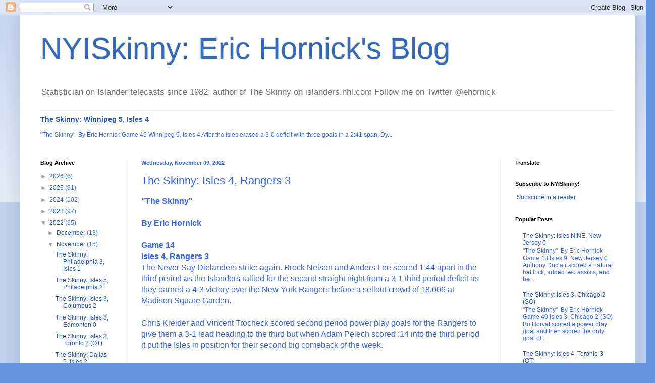

--- FILE ---
content_type: text/html; charset=UTF-8
request_url: http://www.nyiskinny.com/b/stats?style=BLACK_TRANSPARENT&timeRange=ALL_TIME&token=APq4FmBJ147yRB4U7w1PBYmZb3NLrdCAorqOKX4kUiPsUQOj5aB9fibNfeF7zmccxeNMV1lcS_9pQqcirLg1rXL5i40a3ahBFQ
body_size: 257
content:
{"total":5493332,"sparklineOptions":{"backgroundColor":{"fillOpacity":0.1,"fill":"#000000"},"series":[{"areaOpacity":0.3,"color":"#202020"}]},"sparklineData":[[0,55],[1,100],[2,50],[3,54],[4,17],[5,11],[6,12],[7,14],[8,9],[9,9],[10,9],[11,25],[12,27],[13,15],[14,18],[15,20],[16,18],[17,14],[18,25],[19,16],[20,15],[21,35],[22,20],[23,28],[24,30],[25,38],[26,27],[27,27],[28,26],[29,5]],"nextTickMs":90000}

--- FILE ---
content_type: text/html; charset=utf-8
request_url: https://www.google.com/recaptcha/api2/aframe
body_size: 267
content:
<!DOCTYPE HTML><html><head><meta http-equiv="content-type" content="text/html; charset=UTF-8"></head><body><script nonce="gQ7GmlV0Q4JC7hqIsaI60w">/** Anti-fraud and anti-abuse applications only. See google.com/recaptcha */ try{var clients={'sodar':'https://pagead2.googlesyndication.com/pagead/sodar?'};window.addEventListener("message",function(a){try{if(a.source===window.parent){var b=JSON.parse(a.data);var c=clients[b['id']];if(c){var d=document.createElement('img');d.src=c+b['params']+'&rc='+(localStorage.getItem("rc::a")?sessionStorage.getItem("rc::b"):"");window.document.body.appendChild(d);sessionStorage.setItem("rc::e",parseInt(sessionStorage.getItem("rc::e")||0)+1);localStorage.setItem("rc::h",'1768454362750');}}}catch(b){}});window.parent.postMessage("_grecaptcha_ready", "*");}catch(b){}</script></body></html>